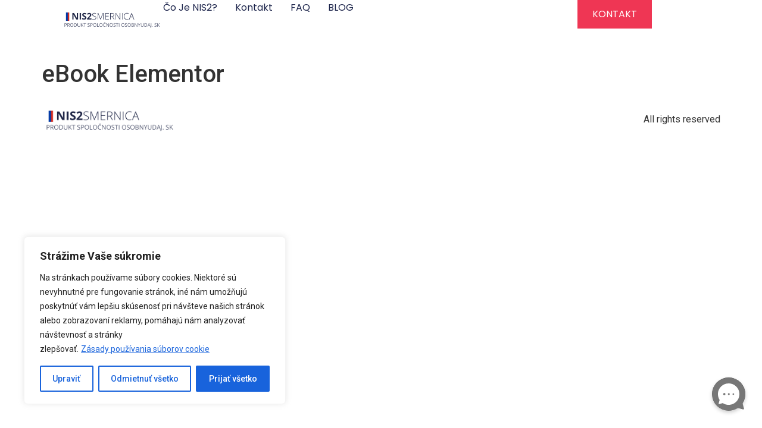

--- FILE ---
content_type: text/css
request_url: https://nis2smernica.sk/wp-content/uploads/elementor/css/post-38.css?ver=1718887280
body_size: 968
content:
.elementor-38 .elementor-element.elementor-element-57ba7db3{--display:flex;--min-height:93px;--flex-direction:row;--container-widget-width:calc( ( 1 - var( --container-widget-flex-grow ) ) * 100% );--container-widget-height:100%;--container-widget-flex-grow:1;--container-widget-align-self:stretch;--align-items:stretch;--gap:0px 0px;--background-transition:0.3s;--margin-top:0%;--margin-bottom:0%;--margin-left:0%;--margin-right:0%;--padding-top:0%;--padding-bottom:0%;--padding-left:8%;--padding-right:8%;--z-index:95;}.elementor-38 .elementor-element.elementor-element-57ba7db3:not(.elementor-motion-effects-element-type-background), .elementor-38 .elementor-element.elementor-element-57ba7db3 > .elementor-motion-effects-container > .elementor-motion-effects-layer{background-color:#FFFFFF;}.elementor-38 .elementor-element.elementor-element-57ba7db3, .elementor-38 .elementor-element.elementor-element-57ba7db3::before{--border-transition:0.3s;}.elementor-38 .elementor-element.elementor-element-29b1cdbc{--display:flex;--flex-direction:column;--container-widget-width:100%;--container-widget-height:initial;--container-widget-flex-grow:0;--container-widget-align-self:initial;--justify-content:center;--gap:20px 20px;--background-transition:0.3s;--padding-top:0px;--padding-bottom:0px;--padding-left:0px;--padding-right:0px;}.elementor-38 .elementor-element.elementor-element-29b1cdbc.e-con{--flex-grow:0;--flex-shrink:0;}.elementor-38 .elementor-element.elementor-element-5eacc984{text-align:left;}.elementor-38 .elementor-element.elementor-element-5eacc984 img{width:100%;max-width:100%;height:65px;object-fit:contain;}.elementor-38 .elementor-element.elementor-element-741bbdb{--display:flex;--flex-direction:row;--container-widget-width:calc( ( 1 - var( --container-widget-flex-grow ) ) * 100% );--container-widget-height:100%;--container-widget-flex-grow:1;--container-widget-align-self:stretch;--justify-content:flex-end;--align-items:center;--gap:0px 0px;--background-transition:0.3s;--padding-top:0%;--padding-bottom:0%;--padding-left:0%;--padding-right:0%;}.elementor-38 .elementor-element.elementor-element-741bbdb.e-con{--flex-grow:0;--flex-shrink:0;}.elementor-38 .elementor-element.elementor-element-f726bf2 .elementor-menu-toggle{margin-left:auto;background-color:#02010100;}.elementor-38 .elementor-element.elementor-element-f726bf2 .elementor-nav-menu .elementor-item{font-family:"Poppins", Sans-serif;font-size:16px;font-weight:400;text-transform:capitalize;font-style:normal;text-decoration:none;line-height:1em;letter-spacing:0px;word-spacing:0em;}.elementor-38 .elementor-element.elementor-element-f726bf2 .elementor-nav-menu--main .elementor-item{color:#1C244B;fill:#1C244B;padding-left:0px;padding-right:0px;padding-top:5px;padding-bottom:5px;}.elementor-38 .elementor-element.elementor-element-f726bf2 .elementor-nav-menu--main .elementor-item:hover,
					.elementor-38 .elementor-element.elementor-element-f726bf2 .elementor-nav-menu--main .elementor-item.elementor-item-active,
					.elementor-38 .elementor-element.elementor-element-f726bf2 .elementor-nav-menu--main .elementor-item.highlighted,
					.elementor-38 .elementor-element.elementor-element-f726bf2 .elementor-nav-menu--main .elementor-item:focus{color:#324A6D;fill:#324A6D;}.elementor-38 .elementor-element.elementor-element-f726bf2 .elementor-nav-menu--main:not(.e--pointer-framed) .elementor-item:before,
					.elementor-38 .elementor-element.elementor-element-f726bf2 .elementor-nav-menu--main:not(.e--pointer-framed) .elementor-item:after{background-color:#324A6D;}.elementor-38 .elementor-element.elementor-element-f726bf2 .e--pointer-framed .elementor-item:before,
					.elementor-38 .elementor-element.elementor-element-f726bf2 .e--pointer-framed .elementor-item:after{border-color:#324A6D;}.elementor-38 .elementor-element.elementor-element-f726bf2 .elementor-nav-menu--main .elementor-item.elementor-item-active{color:#324A6D;}.elementor-38 .elementor-element.elementor-element-f726bf2 .elementor-nav-menu--main:not(.e--pointer-framed) .elementor-item.elementor-item-active:before,
					.elementor-38 .elementor-element.elementor-element-f726bf2 .elementor-nav-menu--main:not(.e--pointer-framed) .elementor-item.elementor-item-active:after{background-color:#324A6D;}.elementor-38 .elementor-element.elementor-element-f726bf2 .e--pointer-framed .elementor-item.elementor-item-active:before,
					.elementor-38 .elementor-element.elementor-element-f726bf2 .e--pointer-framed .elementor-item.elementor-item-active:after{border-color:#324A6D;}.elementor-38 .elementor-element.elementor-element-f726bf2 .e--pointer-framed .elementor-item:before{border-width:1px;}.elementor-38 .elementor-element.elementor-element-f726bf2 .e--pointer-framed.e--animation-draw .elementor-item:before{border-width:0 0 1px 1px;}.elementor-38 .elementor-element.elementor-element-f726bf2 .e--pointer-framed.e--animation-draw .elementor-item:after{border-width:1px 1px 0 0;}.elementor-38 .elementor-element.elementor-element-f726bf2 .e--pointer-framed.e--animation-corners .elementor-item:before{border-width:1px 0 0 1px;}.elementor-38 .elementor-element.elementor-element-f726bf2 .e--pointer-framed.e--animation-corners .elementor-item:after{border-width:0 1px 1px 0;}.elementor-38 .elementor-element.elementor-element-f726bf2 .e--pointer-underline .elementor-item:after,
					 .elementor-38 .elementor-element.elementor-element-f726bf2 .e--pointer-overline .elementor-item:before,
					 .elementor-38 .elementor-element.elementor-element-f726bf2 .e--pointer-double-line .elementor-item:before,
					 .elementor-38 .elementor-element.elementor-element-f726bf2 .e--pointer-double-line .elementor-item:after{height:1px;}.elementor-38 .elementor-element.elementor-element-f726bf2{--e-nav-menu-horizontal-menu-item-margin:calc( 30px / 2 );}.elementor-38 .elementor-element.elementor-element-f726bf2 .elementor-nav-menu--main:not(.elementor-nav-menu--layout-horizontal) .elementor-nav-menu > li:not(:last-child){margin-bottom:30px;}.elementor-38 .elementor-element.elementor-element-f726bf2 .elementor-nav-menu--dropdown a, .elementor-38 .elementor-element.elementor-element-f726bf2 .elementor-menu-toggle{color:#1C244B;}.elementor-38 .elementor-element.elementor-element-f726bf2 .elementor-nav-menu--dropdown{background-color:#F3F5F8;}.elementor-38 .elementor-element.elementor-element-f726bf2 .elementor-nav-menu--dropdown a:hover,
					.elementor-38 .elementor-element.elementor-element-f726bf2 .elementor-nav-menu--dropdown a.elementor-item-active,
					.elementor-38 .elementor-element.elementor-element-f726bf2 .elementor-nav-menu--dropdown a.highlighted{background-color:#F9FAFD;}.elementor-38 .elementor-element.elementor-element-f726bf2 .elementor-nav-menu--dropdown a.elementor-item-active{background-color:#F9FAFD;}.elementor-38 .elementor-element.elementor-element-f726bf2 .elementor-nav-menu--dropdown .elementor-item, .elementor-38 .elementor-element.elementor-element-f726bf2 .elementor-nav-menu--dropdown  .elementor-sub-item{font-family:"Poppins", Sans-serif;font-size:16px;font-weight:400;text-transform:capitalize;font-style:normal;text-decoration:none;letter-spacing:0px;word-spacing:0em;}.elementor-38 .elementor-element.elementor-element-f726bf2 div.elementor-menu-toggle{color:#000000;}.elementor-38 .elementor-element.elementor-element-f726bf2 div.elementor-menu-toggle svg{fill:#000000;}.elementor-38 .elementor-element.elementor-element-5c8bf2f{--display:flex;--flex-direction:row;--container-widget-width:calc( ( 1 - var( --container-widget-flex-grow ) ) * 100% );--container-widget-height:100%;--container-widget-flex-grow:1;--container-widget-align-self:stretch;--justify-content:flex-end;--align-items:center;--gap:0px 0px;--background-transition:0.3s;--padding-top:0%;--padding-bottom:0%;--padding-left:0%;--padding-right:0%;}.elementor-38 .elementor-element.elementor-element-5c8bf2f.e-con{--flex-grow:0;--flex-shrink:0;}.elementor-38 .elementor-element.elementor-element-992e8ee .elementor-button{font-family:"Poppins", Sans-serif;font-size:16px;font-weight:400;font-style:normal;text-decoration:none;line-height:1em;letter-spacing:0px;word-spacing:0em;fill:#FFFFFF;color:#FFFFFF;background-color:#EF3654;border-style:solid;border-width:0px 0px 0px 0px;border-color:#467FF7;border-radius:0px 0px 0px 0px;padding:16px 25px 16px 25px;}.elementor-38 .elementor-element.elementor-element-992e8ee .elementor-button:hover, .elementor-38 .elementor-element.elementor-element-992e8ee .elementor-button:focus{color:#467FF7;background-color:#02010100;}.elementor-38 .elementor-element.elementor-element-992e8ee .elementor-button:hover svg, .elementor-38 .elementor-element.elementor-element-992e8ee .elementor-button:focus svg{fill:#467FF7;}.elementor-38 .elementor-element.elementor-element-992e8ee.elementor-element{--flex-grow:1;--flex-shrink:0;}@media(max-width:1024px){.elementor-38 .elementor-element.elementor-element-57ba7db3{--min-height:85px;--padding-top:0%;--padding-bottom:0%;--padding-left:5%;--padding-right:5%;}.elementor-38 .elementor-element.elementor-element-5eacc984 img{height:27px;}.elementor-38 .elementor-element.elementor-element-f726bf2 .elementor-nav-menu .elementor-item{font-size:14px;}.elementor-38 .elementor-element.elementor-element-f726bf2 .elementor-nav-menu--dropdown .elementor-item, .elementor-38 .elementor-element.elementor-element-f726bf2 .elementor-nav-menu--dropdown  .elementor-sub-item{font-size:14px;}.elementor-38 .elementor-element.elementor-element-992e8ee .elementor-button{font-size:14px;padding:14px 35px 14px 35px;}}@media(max-width:767px){.elementor-38 .elementor-element.elementor-element-57ba7db3{--min-height:65px;}.elementor-38 .elementor-element.elementor-element-29b1cdbc{--width:70%;}.elementor-38 .elementor-element.elementor-element-5eacc984 img{width:405px;height:69px;}.elementor-38 .elementor-element.elementor-element-741bbdb{--width:30%;}.elementor-38 .elementor-element.elementor-element-f726bf2 .e--pointer-framed .elementor-item:before{border-width:1px;}.elementor-38 .elementor-element.elementor-element-f726bf2 .e--pointer-framed.e--animation-draw .elementor-item:before{border-width:0 0 1px 1px;}.elementor-38 .elementor-element.elementor-element-f726bf2 .e--pointer-framed.e--animation-draw .elementor-item:after{border-width:1px 1px 0 0;}.elementor-38 .elementor-element.elementor-element-f726bf2 .e--pointer-framed.e--animation-corners .elementor-item:before{border-width:1px 0 0 1px;}.elementor-38 .elementor-element.elementor-element-f726bf2 .e--pointer-framed.e--animation-corners .elementor-item:after{border-width:0 1px 1px 0;}.elementor-38 .elementor-element.elementor-element-f726bf2 .e--pointer-underline .elementor-item:after,
					 .elementor-38 .elementor-element.elementor-element-f726bf2 .e--pointer-overline .elementor-item:before,
					 .elementor-38 .elementor-element.elementor-element-f726bf2 .e--pointer-double-line .elementor-item:before,
					 .elementor-38 .elementor-element.elementor-element-f726bf2 .e--pointer-double-line .elementor-item:after{height:1px;}.elementor-38 .elementor-element.elementor-element-f726bf2 .elementor-nav-menu--dropdown a{padding-top:14px;padding-bottom:14px;}.elementor-38 .elementor-element.elementor-element-f726bf2 .elementor-nav-menu--main > .elementor-nav-menu > li > .elementor-nav-menu--dropdown, .elementor-38 .elementor-element.elementor-element-f726bf2 .elementor-nav-menu__container.elementor-nav-menu--dropdown{margin-top:15px !important;}.elementor-38 .elementor-element.elementor-element-f726bf2{--nav-menu-icon-size:36px;}.elementor-38 .elementor-element.elementor-element-5c8bf2f{--width:80%;}.elementor-38 .elementor-element.elementor-element-992e8ee .elementor-button{padding:12px 25px 12px 25px;}}@media(min-width:768px){.elementor-38 .elementor-element.elementor-element-29b1cdbc{--width:15.929%;}.elementor-38 .elementor-element.elementor-element-741bbdb{--width:53.807%;}.elementor-38 .elementor-element.elementor-element-5c8bf2f{--width:22.554%;}}@media(max-width:1024px) and (min-width:768px){.elementor-38 .elementor-element.elementor-element-29b1cdbc{--width:15%;}.elementor-38 .elementor-element.elementor-element-741bbdb{--width:85%;}.elementor-38 .elementor-element.elementor-element-5c8bf2f{--width:85%;}}